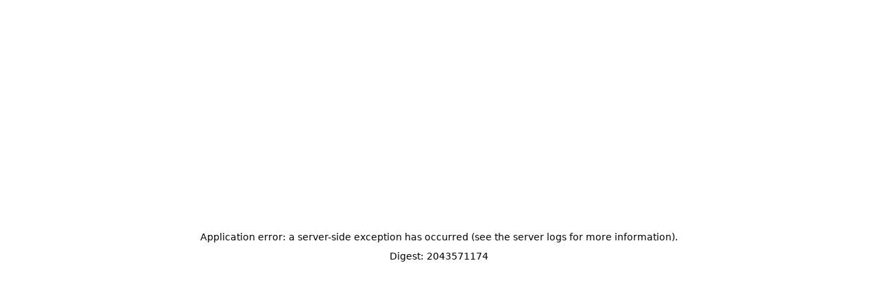

--- FILE ---
content_type: text/html; charset=utf-8
request_url: https://raetz.kunstmuseumbern.ch/de/artwork/250
body_size: 2314
content:
<!DOCTYPE html><html lang="en"><head><meta charSet="utf-8"/><meta name="viewport" content="width=device-width, initial-scale=1"/><link rel="preload" as="font" href="/_next/static/media/1433fbe5628a5c8d-s.p.ttf" crossorigin="" type="font/ttf"/><link rel="preload" as="font" href="/_next/static/media/19df983d2717fbe4-s.p.ttf" crossorigin="" type="font/ttf"/><link rel="preload" as="font" href="/_next/static/media/38bd6e180415a38a-s.p.ttf" crossorigin="" type="font/ttf"/><link rel="preload" as="font" href="/_next/static/media/4e1b88e90c3cafdb-s.p.ttf" crossorigin="" type="font/ttf"/><link rel="preload" as="font" href="/_next/static/media/5bc8b41b65b4adbd-s.p.ttf" crossorigin="" type="font/ttf"/><link rel="preload" as="font" href="/_next/static/media/6797952abc584cbf-s.p.ttf" crossorigin="" type="font/ttf"/><link rel="preload" as="font" href="/_next/static/media/8c552cdedde5e77b-s.p.ttf" crossorigin="" type="font/ttf"/><link rel="preload" as="font" href="/_next/static/media/ab54440b90f5ea2a-s.p.ttf" crossorigin="" type="font/ttf"/><link rel="preload" as="font" href="/_next/static/media/dd73d603816e7d55-s.p.ttf" crossorigin="" type="font/ttf"/><link rel="preload" as="font" href="/_next/static/media/f1c1e9706437b22f-s.p.ttf" crossorigin="" type="font/ttf"/><link rel="stylesheet" href="/_next/static/css/f2cd1451a9c840c7.css" data-precedence="next"/><link rel="preload" href="/_next/static/chunks/webpack-d88f87f68e2d1937.js" as="script" fetchPriority="low"/><script src="/_next/static/chunks/fd9d1056-fb965101e9e579e9.js" async=""></script><script src="/_next/static/chunks/596-f4a6495047be7c26.js" async=""></script><script src="/_next/static/chunks/main-app-2ce5e25db9444743.js" async=""></script><link rel="preload" as="script" href="https://www.googletagmanager.com/gtag/js?id=G-QFXXGDLB46"/><meta name="next-size-adjust"/><script src="/_next/static/chunks/polyfills-78c92fac7aa8fdd8.js" noModule=""></script></head><body class="__variable_d1bcd9"><!--$!--><template data-dgst="146056004"></template><div class="absolute left-1/2 top-1/2 -translate-x-1/2 -translate-y-1/2"><div style="width:2rem;height:2rem;display:flex;justify-content:space-around"><span style="display:block;width:0.5rem;height:0.5rem;background-color:#000;border-radius:0.25rem;transform:translateY(50%) translateZ(0)"></span><span style="display:block;width:0.5rem;height:0.5rem;background-color:#000;border-radius:0.25rem;transform:translateY(50%) translateZ(0)"></span><span style="display:block;width:0.5rem;height:0.5rem;background-color:#000;border-radius:0.25rem;transform:translateY(50%) translateZ(0)"></span></div></div><!--/$--><script src="/_next/static/chunks/webpack-d88f87f68e2d1937.js" async=""></script><script>(self.__next_f=self.__next_f||[]).push([0])</script><script>self.__next_f.push([1,"0:\"$L1\"\n"])</script><script>self.__next_f.push([1,"2:HL[\"/_next/static/media/1433fbe5628a5c8d-s.p.ttf\",{\"as\":\"font\",\"type\":\"font/ttf\"}]\n3:HL[\"/_next/static/media/19df983d2717fbe4-s.p.ttf\",{\"as\":\"font\",\"type\":\"font/ttf\"}]\n4:HL[\"/_next/static/media/38bd6e180415a38a-s.p.ttf\",{\"as\":\"font\",\"type\":\"font/ttf\"}]\n5:HL[\"/_next/static/media/4e1b88e90c3cafdb-s.p.ttf\",{\"as\":\"font\",\"type\":\"font/ttf\"}]\n6:HL[\"/_next/static/media/5bc8b41b65b4adbd-s.p.ttf\",{\"as\":\"font\",\"type\":\"font/ttf\"}]\n7:HL[\"/_next/static/media/6797952abc584cbf-s.p.ttf\",{\"as\":\"font\",\"type\":\"font/ttf\"}]\n8:"])</script><script>self.__next_f.push([1,"HL[\"/_next/static/media/8c552cdedde5e77b-s.p.ttf\",{\"as\":\"font\",\"type\":\"font/ttf\"}]\n9:HL[\"/_next/static/media/ab54440b90f5ea2a-s.p.ttf\",{\"as\":\"font\",\"type\":\"font/ttf\"}]\na:HL[\"/_next/static/media/dd73d603816e7d55-s.p.ttf\",{\"as\":\"font\",\"type\":\"font/ttf\"}]\nb:HL[\"/_next/static/media/f1c1e9706437b22f-s.p.ttf\",{\"as\":\"font\",\"type\":\"font/ttf\"}]\nc:HL[\"/_next/static/css/f2cd1451a9c840c7.css\",{\"as\":\"style\"}]\n"])</script><script>self.__next_f.push([1,"d:I{\"id\":7948,\"chunks\":[\"272:static/chunks/webpack-d88f87f68e2d1937.js\",\"971:static/chunks/fd9d1056-fb965101e9e579e9.js\",\"596:static/chunks/596-f4a6495047be7c26.js\"],\"name\":\"default\",\"async\":false}\nf:I{\"id\":6628,\"chunks\":[\"272:static/chunks/webpack-d88f87f68e2d1937.js\",\"971:static/chunks/fd9d1056-fb965101e9e579e9.js\",\"596:static/chunks/596-f4a6495047be7c26.js\"],\"name\":\"\",\"async\":false}\n10:I{\"id\":7767,\"chunks\":[\"272:static/chunks/webpack-d88f87f68e2d1937.js\",\"971:static/chunks/fd9d1056-fb965101e9e579e9.js\",\""])</script><script>self.__next_f.push([1,"596:static/chunks/596-f4a6495047be7c26.js\"],\"name\":\"default\",\"async\":false}\n11:I{\"id\":7920,\"chunks\":[\"272:static/chunks/webpack-d88f87f68e2d1937.js\",\"971:static/chunks/fd9d1056-fb965101e9e579e9.js\",\"596:static/chunks/596-f4a6495047be7c26.js\"],\"name\":\"default\",\"async\":false}\n12:I{\"id\":1322,\"chunks\":[\"421:static/chunks/421-8404f857b4a12339.js\",\"475:static/chunks/475-b4325d1a519d15f7.js\",\"84:static/chunks/app/[lang]/layout-04c19831e90fd500.js\"],\"name\":\"\",\"async\":false}\n13:I{\"id\":905,\"chunks\":[\"421:static/chunk"])</script><script>self.__next_f.push([1,"s/421-8404f857b4a12339.js\",\"475:static/chunks/475-b4325d1a519d15f7.js\",\"84:static/chunks/app/[lang]/layout-04c19831e90fd500.js\"],\"name\":\"\",\"async\":false}\n14:I{\"id\":8527,\"chunks\":[\"844:static/chunks/844-c9e2b16a4f071586.js\",\"675:static/chunks/app/[lang]/loading-e1d0fe0d596179f9.js\"],\"name\":\"\",\"async\":false}\n"])</script><script>self.__next_f.push([1,"1:[[],[\"$\",\"$Ld\",null,{\"buildId\":\"6eeentzyhMj_pWxf-yqqd\",\"assetPrefix\":\"\",\"initialCanonicalUrl\":\"/de/artwork/250\",\"initialTree\":[\"\",{\"children\":[[\"lang\",\"de\",\"d\"],{\"children\":[\"artwork\",{\"children\":[[\"artworkId\",\"250\",\"d\"],{\"children\":[\"__PAGE__\",{}]}]}]},\"$undefined\",\"$undefined\",true]}],\"initialHead\":[false,\"$Le\"],\"globalErrorComponent\":\"$f\",\"children\":[\"$\",\"$L10\",null,{\"parallelRouterKey\":\"children\",\"segmentPath\":[\"children\"],\"loading\":\"$undefined\",\"loadingStyles\":\"$undefined\",\"hasLoading\":false,\"error\":\"$undefined\",\"errorStyles\":\"$undefined\",\"template\":[\"$\",\"$L11\",null,{}],\"templateStyles\":\"$undefined\",\"notFound\":[[\"$\",\"title\",null,{\"children\":\"404: This page could not be found.\"}],[\"$\",\"div\",null,{\"style\":{\"fontFamily\":\"system-ui,\\\"Segoe UI\\\",Roboto,Helvetica,Arial,sans-serif,\\\"Apple Color Emoji\\\",\\\"Segoe UI Emoji\\\"\",\"height\":\"100vh\",\"textAlign\":\"center\",\"display\":\"flex\",\"flexDirection\":\"column\",\"alignItems\":\"center\",\"justifyContent\":\"center\"},\"children\":[\"$\",\"div\",null,{\"children\":[[\"$\",\"style\",null,{\"dangerouslySetInnerHTML\":{\"__html\":\"body{color:#000;background:#fff;margin:0}.next-error-h1{border-right:1px solid rgba(0,0,0,.3)}@media (prefers-color-scheme:dark){body{color:#fff;background:#000}.next-error-h1{border-right:1px solid rgba(255,255,255,.3)}}\"}}],[\"$\",\"h1\",null,{\"className\":\"next-error-h1\",\"style\":{\"display\":\"inline-block\",\"margin\":\"0 20px 0 0\",\"padding\":\"0 23px 0 0\",\"fontSize\":24,\"fontWeight\":500,\"verticalAlign\":\"top\",\"lineHeight\":\"49px\"},\"children\":\"404\"}],[\"$\",\"div\",null,{\"style\":{\"display\":\"inline-block\"},\"children\":[\"$\",\"h2\",null,{\"style\":{\"fontSize\":14,\"fontWeight\":400,\"lineHeight\":\"49px\",\"margin\":0},\"children\":\"This page could not be found.\"}]}]]}]}]],\"notFoundStyles\":[],\"childProp\":{\"current\":[null,[\"$\",\"html\",null,{\"lang\":\"en\",\"children\":[[\"$\",\"$L12\",null,{\"trackingId\":\"G-QFXXGDLB46\"}],[\"$\",\"body\",null,{\"className\":\"__variable_d1bcd9\",\"children\":[\"$\",\"$L13\",null,{\"children\":[\"$\",\"$L10\",null,{\"parallelRouterKey\":\"children\",\"segmentPath\":[\"children\",[\"lang\",\"de\",\"d\"],\"children\"],\"loading\":[\"$\",\"div\",null,{\"className\":\"absolute left-1/2 top-1/2 -translate-x-1/2 -translate-y-1/2\",\"children\":[\"$\",\"$L14\",null,{}]}],\"loadingStyles\":[],\"hasLoading\":true,\"error\":\"$undefined\",\"errorStyles\":\"$undefined\",\"template\":[\"$\",\"$L11\",null,{}],\"templateStyles\":\"$undefined\",\"notFound\":\"$undefined\",\"notFoundStyles\":\"$undefined\",\"childProp\":{\"current\":[\"$\",\"$L10\",null,{\"parallelRouterKey\":\"children\",\"segmentPath\":[\"children\",[\"lang\",\"de\",\"d\"],\"children\",\"artwork\",\"children\"],\"loading\":\"$undefined\",\"loadingStyles\":\"$undefined\",\"hasLoading\":false,\"error\":\"$undefined\",\"errorStyles\":\"$undefined\",\"template\":[\"$\",\"$L11\",null,{}],\"templateStyles\":\"$undefined\",\"notFound\":\"$undefined\",\"notFoundStyles\":\"$undefined\",\"childProp\":{\"current\":[\"$\",\"$L10\",null,{\"parallelRouterKey\":\"children\",\"segmentPath\":[\"children\",[\"lang\",\"de\",\"d\"],\"children\",\"artwork\",\"children\",[\"artworkId\",\"250\",\"d\"],\"children\"],\"loading\":\"$undefined\",\"loadingStyles\":\"$undefined\",\"hasLoading\":false,\"error\":\"$undefined\",\"errorStyles\":\"$undefined\",\"template\":[\"$\",\"$L11\",null,{}],\"templateStyles\":\"$undefined\",\"notFound\":\"$undefined\",\"notFoundStyles\":\"$undefined\",\"childProp\":{\"current\":[\"$L15\",\"$L16\",null],\"segment\":\"__PAGE__\"},\"styles\":[]}],\"segment\":[\"artworkId\",\"250\",\"d\"]},\"styles\":[]}],\"segment\":\"artwork\"},\"styles\":[]}]}]}]]}],null],\"segment\":[\"lang\",\"de\",\"d\"]},\"styles\":[[\"$\",\"link\",\"0\",{\"rel\":\"stylesheet\",\"href\":\"/_next/static/css/f2cd1451a9c840c7.css\",\"precedence\":\"next\"}]]}]}]]\n"])</script><script>self.__next_f.push([1,"16:\"$L17\"\ne:[[\"$\",\"meta\",\"0\",{\"charSet\":\"utf-8\"}],[\"$\",\"meta\",\"1\",{\"name\":\"viewport\",\"content\":\"width=device-width, initial-scale=1\"}],[\"$\",\"meta\",\"2\",{\"name\":\"next-size-adjust\"}]]\n15:\"$L18\"\n17:E{\"digest\":\"1728949478\"}\n18:E{\"digest\":\"2043571174\"}\n"])</script></body></html>

--- FILE ---
content_type: application/javascript; charset=utf-8
request_url: https://raetz.kunstmuseumbern.ch/_next/static/chunks/app/%5Blang%5D/loading-e1d0fe0d596179f9.js
body_size: 571
content:
(self.webpackChunk_N_E=self.webpackChunk_N_E||[]).push([[675],{5263:function(t,e,r){Promise.resolve().then(r.bind(r,8527))},8527:function(t,e,r){"use strict";r.r(e),r.d(e,{default:function(){return f}});var n=r(7437),s=r(9844);let i={width:"2rem",height:"2rem",display:"flex",justifyContent:"space-around"},a={display:"block",width:"0.5rem",height:"0.5rem",backgroundColor:"#000",borderRadius:"0.25rem"},o={start:{transition:{staggerChildren:.2}},end:{transition:{staggerChildren:.2}}},u={start:{y:"50%"},end:{y:"150%"}},l={duration:.5,yoyo:1/0,ease:"easeInOut"};function f(){return(0,n.jsxs)(s.E.div,{style:i,variants:o,initial:"start",animate:"end",children:[(0,n.jsx)(s.E.span,{style:a,variants:u,transition:l}),(0,n.jsx)(s.E.span,{style:a,variants:u,transition:l}),(0,n.jsx)(s.E.span,{style:a,variants:u,transition:l})]})}},622:function(t,e,r){"use strict";/**
 * @license React
 * react-jsx-runtime.production.min.js
 *
 * Copyright (c) Meta Platforms, Inc. and affiliates.
 *
 * This source code is licensed under the MIT license found in the
 * LICENSE file in the root directory of this source tree.
 */var n=r(2265),s=Symbol.for("react.element"),i=Symbol.for("react.fragment"),a=Object.prototype.hasOwnProperty,o=n.__SECRET_INTERNALS_DO_NOT_USE_OR_YOU_WILL_BE_FIRED.ReactCurrentOwner,u={key:!0,ref:!0,__self:!0,__source:!0};function l(t,e,r){var n,i={},l=null,f=null;for(n in void 0!==r&&(l=""+r),void 0!==e.key&&(l=""+e.key),void 0!==e.ref&&(f=e.ref),e)a.call(e,n)&&!u.hasOwnProperty(n)&&(i[n]=e[n]);if(t&&t.defaultProps)for(n in e=t.defaultProps)void 0===i[n]&&(i[n]=e[n]);return{$$typeof:s,type:t,key:l,ref:f,props:i,_owner:o.current}}e.Fragment=i,e.jsx=l,e.jsxs=l},7437:function(t,e,r){"use strict";t.exports=r(622)}},function(t){t.O(0,[844,971,596,744],function(){return t(t.s=5263)}),_N_E=t.O()}]);

--- FILE ---
content_type: application/javascript; charset=utf-8
request_url: https://raetz.kunstmuseumbern.ch/_next/static/chunks/421-8404f857b4a12339.js
body_size: 3184
content:
"use strict";(self.webpackChunk_N_E=self.webpackChunk_N_E||[]).push([[421],{8202:function(e,t,n){n.d(t,{j:function(){return u}});var r=n(9492),i=n(6504);class o extends r.l{constructor(){super(),this.setup=e=>{if(!i.sk&&window.addEventListener){let t=()=>e();return window.addEventListener("visibilitychange",t,!1),window.addEventListener("focus",t,!1),()=>{window.removeEventListener("visibilitychange",t),window.removeEventListener("focus",t)}}}}onSubscribe(){this.cleanup||this.setEventListener(this.setup)}onUnsubscribe(){if(!this.hasListeners()){var e;null==(e=this.cleanup)||e.call(this),this.cleanup=void 0}}setEventListener(e){var t;this.setup=e,null==(t=this.cleanup)||t.call(this),this.cleanup=e(e=>{"boolean"==typeof e?this.setFocused(e):this.onFocus()})}setFocused(e){let t=this.focused!==e;t&&(this.focused=e,this.onFocus())}onFocus(){this.listeners.forEach(({listener:e})=>{e()})}isFocused(){return"boolean"==typeof this.focused?this.focused:"undefined"==typeof document||[void 0,"visible","prerender"].includes(document.visibilityState)}}let u=new o},7262:function(e,t,n){function r(){return{onFetch:e=>{e.fetchFn=()=>{var t,n,r,u,s,l;let c;let a=null==(t=e.fetchOptions)?void 0:null==(n=t.meta)?void 0:n.refetchPage,f=null==(r=e.fetchOptions)?void 0:null==(u=r.meta)?void 0:u.fetchMore,h=null==f?void 0:f.pageParam,d=(null==f?void 0:f.direction)==="forward",y=(null==f?void 0:f.direction)==="backward",v=(null==(s=e.state.data)?void 0:s.pages)||[],p=(null==(l=e.state.data)?void 0:l.pageParams)||[],b=p,m=!1,g=t=>{Object.defineProperty(t,"signal",{enumerable:!0,get:()=>{var t,n;return null!=(t=e.signal)&&t.aborted?m=!0:null==(n=e.signal)||n.addEventListener("abort",()=>{m=!0}),e.signal}})},w=e.options.queryFn||(()=>Promise.reject("Missing queryFn for queryKey '"+e.options.queryHash+"'")),P=(e,t,n,r)=>(b=r?[t,...b]:[...b,t],r?[n,...e]:[...e,n]),E=(t,n,r,i)=>{if(m)return Promise.reject("Cancelled");if(void 0===r&&!n&&t.length)return Promise.resolve(t);let o={queryKey:e.queryKey,pageParam:r,meta:e.options.meta};g(o);let u=w(o),s=Promise.resolve(u).then(e=>P(t,r,e,i));return s};if(v.length){if(d){let t=void 0!==h,n=t?h:i(e.options,v);c=E(v,t,n)}else if(y){let t=void 0!==h,n=t?h:o(e.options,v);c=E(v,t,n,!0)}else{b=[];let t=void 0===e.options.getNextPageParam,n=!a||!v[0]||a(v[0],0,v);c=n?E([],t,p[0]):Promise.resolve(P([],p[0],v[0]));for(let n=1;n<v.length;n++)c=c.then(r=>{let o=!a||!v[n]||a(v[n],n,v);if(o){let o=t?p[n]:i(e.options,r);return E(r,t,o)}return Promise.resolve(P(r,p[n],v[n]))})}}else c=E([]);let O=c.then(e=>({pages:e,pageParams:b}));return O}}}}function i(e,t){return null==e.getNextPageParam?void 0:e.getNextPageParam(t[t.length-1],t)}function o(e,t){return null==e.getPreviousPageParam?void 0:e.getPreviousPageParam(t[0],t)}function u(e,t){if(e.getNextPageParam&&Array.isArray(t)){let n=i(e,t);return null!=n&&!1!==n}}function s(e,t){if(e.getPreviousPageParam&&Array.isArray(t)){let n=o(e,t);return null!=n&&!1!==n}}n.d(t,{Gm:function(){return r},Qy:function(){return u},ZF:function(){return s}})},7156:function(e,t,n){n.d(t,{V:function(){return i}});var r=n(6504);let i=function(){let e=[],t=0,n=e=>{e()},i=e=>{e()},o=i=>{t?e.push(i):(0,r.A4)(()=>{n(i)})},u=()=>{let t=e;e=[],t.length&&(0,r.A4)(()=>{i(()=>{t.forEach(e=>{n(e)})})})};return{batch:e=>{let n;t++;try{n=e()}finally{--t||u()}return n},batchCalls:e=>(...t)=>{o(()=>{e(...t)})},schedule:o,setNotifyFunction:e=>{n=e},setBatchNotifyFunction:e=>{i=e}}}()},3864:function(e,t,n){n.d(t,{N:function(){return s}});var r=n(9492),i=n(6504);let o=["online","offline"];class u extends r.l{constructor(){super(),this.setup=e=>{if(!i.sk&&window.addEventListener){let t=()=>e();return o.forEach(e=>{window.addEventListener(e,t,!1)}),()=>{o.forEach(e=>{window.removeEventListener(e,t)})}}}}onSubscribe(){this.cleanup||this.setEventListener(this.setup)}onUnsubscribe(){if(!this.hasListeners()){var e;null==(e=this.cleanup)||e.call(this),this.cleanup=void 0}}setEventListener(e){var t;this.setup=e,null==(t=this.cleanup)||t.call(this),this.cleanup=e(e=>{"boolean"==typeof e?this.setOnline(e):this.onOnline()})}setOnline(e){let t=this.online!==e;t&&(this.online=e,this.onOnline())}onOnline(){this.listeners.forEach(({listener:e})=>{e()})}isOnline(){return"boolean"==typeof this.online?this.online:"undefined"==typeof navigator||void 0===navigator.onLine||navigator.onLine}}let s=new u},3238:function(e,t,n){n.d(t,{DV:function(){return c},Kw:function(){return s},Mz:function(){return a}});var r=n(8202),i=n(3864),o=n(6504);function u(e){return Math.min(1e3*2**e,3e4)}function s(e){return(null!=e?e:"online")!=="online"||i.N.isOnline()}class l{constructor(e){this.revert=null==e?void 0:e.revert,this.silent=null==e?void 0:e.silent}}function c(e){return e instanceof l}function a(e){let t,n,c,a=!1,f=0,h=!1,d=new Promise((e,t)=>{n=e,c=t}),y=()=>!r.j.isFocused()||"always"!==e.networkMode&&!i.N.isOnline(),v=r=>{h||(h=!0,null==e.onSuccess||e.onSuccess(r),null==t||t(),n(r))},p=n=>{h||(h=!0,null==e.onError||e.onError(n),null==t||t(),c(n))},b=()=>new Promise(n=>{t=e=>{let t=h||!y();return t&&n(e),t},null==e.onPause||e.onPause()}).then(()=>{t=void 0,h||null==e.onContinue||e.onContinue()}),m=()=>{let t;if(!h){try{t=e.fn()}catch(e){t=Promise.reject(e)}Promise.resolve(t).then(v).catch(t=>{var n,r;if(h)return;let i=null!=(n=e.retry)?n:3,s=null!=(r=e.retryDelay)?r:u,l="function"==typeof s?s(f,t):s,c=!0===i||"number"==typeof i&&f<i||"function"==typeof i&&i(f,t);if(a||!c){p(t);return}f++,null==e.onFail||e.onFail(f,t),(0,o.Gh)(l).then(()=>{if(y())return b()}).then(()=>{a?p(t):m()})})}};return s(e.networkMode)?m():b().then(m),{promise:d,cancel:t=>{h||(p(new l(t)),null==e.abort||e.abort())},continue:()=>{let e=null==t?void 0:t();return e?d:Promise.resolve()},cancelRetry:()=>{a=!0},continueRetry:()=>{a=!1}}}},9492:function(e,t,n){n.d(t,{l:function(){return r}});class r{constructor(){this.listeners=new Set,this.subscribe=this.subscribe.bind(this)}subscribe(e){let t={listener:e};return this.listeners.add(t),this.onSubscribe(),()=>{this.listeners.delete(t),this.onUnsubscribe()}}hasListeners(){return this.listeners.size>0}onSubscribe(){}onUnsubscribe(){}}},6504:function(e,t,n){n.d(t,{A4:function(){return E},G9:function(){return O},Gh:function(){return P},I6:function(){return c},Kp:function(){return s},PN:function(){return u},Rm:function(){return h},SE:function(){return o},VS:function(){return p},X7:function(){return f},ZT:function(){return i},_v:function(){return l},_x:function(){return a},oE:function(){return C},sk:function(){return r},to:function(){return y},yF:function(){return d}});let r="undefined"==typeof window||"Deno"in window;function i(){}function o(e,t){return"function"==typeof e?e(t):e}function u(e){return"number"==typeof e&&e>=0&&e!==1/0}function s(e,t){return Math.max(e+(t||0)-Date.now(),0)}function l(e,t,n){return w(e)?"function"==typeof t?{...n,queryKey:e,queryFn:t}:{...t,queryKey:e}:e}function c(e,t,n){return w(e)?[{...t,queryKey:e},n]:[e||{},t]}function a(e,t){let{type:n="all",exact:r,fetchStatus:i,predicate:o,queryKey:u,stale:s}=e;if(w(u)){if(r){if(t.queryHash!==h(u,t.options))return!1}else{if(!v(t.queryKey,u))return!1}}if("all"!==n){let e=t.isActive();if("active"===n&&!e||"inactive"===n&&e)return!1}return("boolean"!=typeof s||t.isStale()===s)&&(void 0===i||i===t.state.fetchStatus)&&(!o||!!o(t))}function f(e,t){let{exact:n,fetching:r,predicate:i,mutationKey:o}=e;if(w(o)){if(!t.options.mutationKey)return!1;if(n){if(d(t.options.mutationKey)!==d(o))return!1}else{if(!v(t.options.mutationKey,o))return!1}}return("boolean"!=typeof r||"loading"===t.state.status===r)&&(!i||!!i(t))}function h(e,t){let n=(null==t?void 0:t.queryKeyHashFn)||d;return n(e)}function d(e){return JSON.stringify(e,(e,t)=>m(t)?Object.keys(t).sort().reduce((e,n)=>(e[n]=t[n],e),{}):t)}function y(e,t){return v(e,t)}function v(e,t){return e===t||typeof e==typeof t&&!!e&&!!t&&"object"==typeof e&&"object"==typeof t&&!Object.keys(t).some(n=>!v(e[n],t[n]))}function p(e,t){if(e&&!t||t&&!e)return!1;for(let n in e)if(e[n]!==t[n])return!1;return!0}function b(e){return Array.isArray(e)&&e.length===Object.keys(e).length}function m(e){if(!g(e))return!1;let t=e.constructor;if(void 0===t)return!0;let n=t.prototype;return!!(g(n)&&n.hasOwnProperty("isPrototypeOf"))}function g(e){return"[object Object]"===Object.prototype.toString.call(e)}function w(e){return Array.isArray(e)}function P(e){return new Promise(t=>{setTimeout(t,e)})}function E(e){P(0).then(e)}function O(){if("function"==typeof AbortController)return new AbortController}function C(e,t,n){return null!=n.isDataEqual&&n.isDataEqual(e,t)?e:"function"==typeof n.structuralSharing?n.structuralSharing(e,t):!1!==n.structuralSharing?function e(t,n){if(t===n)return t;let r=b(t)&&b(n);if(r||m(t)&&m(n)){let i=r?t.length:Object.keys(t).length,o=r?n:Object.keys(n),u=o.length,s=r?[]:{},l=0;for(let i=0;i<u;i++){let u=r?i:o[i];s[u]=e(t[u],n[u]),s[u]===t[u]&&l++}return i===u&&l===i?t:s}return n}(e,t):t}},165:function(e,t,n){n.d(t,{NL:function(){return s},aH:function(){return l}});var r=n(2265);let i=r.createContext(void 0),o=r.createContext(!1);function u(e,t){return e||(t&&"undefined"!=typeof window?(window.ReactQueryClientContext||(window.ReactQueryClientContext=i),window.ReactQueryClientContext):i)}let s=({context:e}={})=>{let t=r.useContext(u(e,r.useContext(o)));if(!t)throw Error("No QueryClient set, use QueryClientProvider to set one");return t},l=({client:e,children:t,context:n,contextSharing:i=!1})=>{r.useEffect(()=>(e.mount(),()=>{e.unmount()}),[e]);let s=u(n,i);return r.createElement(o.Provider,{value:!n&&i},r.createElement(s.Provider,{value:e},t))}}}]);

--- FILE ---
content_type: application/javascript; charset=utf-8
request_url: https://raetz.kunstmuseumbern.ch/_next/static/chunks/main-app-2ce5e25db9444743.js
body_size: 20
content:
(self.webpackChunk_N_E=self.webpackChunk_N_E||[]).push([[744],{2216:function(e,n,t){Promise.resolve().then(t.t.bind(t,6628,23)),Promise.resolve().then(t.t.bind(t,7948,23)),Promise.resolve().then(t.t.bind(t,7767,23)),Promise.resolve().then(t.t.bind(t,4839,23)),Promise.resolve().then(t.t.bind(t,7920,23)),Promise.resolve().then(t.t.bind(t,6280,23))}},function(e){var n=function(n){return e(e.s=n)};e.O(0,[971,596],function(){return n(2916),n(2216)}),_N_E=e.O()}]);